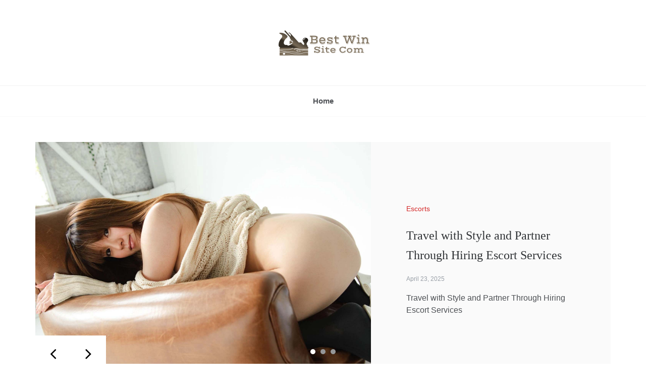

--- FILE ---
content_type: text/html;charset=UTF-8
request_url: https://www.bestwinsite.com/
body_size: 6651
content:
<!doctype html>
<html lang="en-US">

    <head>
        <link rel="shortcut icon" href="/resources/img/bestwinsitecom/images/favicon.png" type="image/png">
	    <meta charset="UTF-8">
        <title>bestwinsite.com</title>
		<meta name="viewport" content="width=device-width, initial-scale=1">
        
<script type="text/javascript">
    window._wpemojiSettings = {"baseUrl":"https:\/\/s.w.org\/images\/core\/emoji\/12.0.0-1\/72x72\/","ext":".png","svgUrl":"https:\/\/s.w.org\/images\/core\/emoji\/12.0.0-1\/svg\/","svgExt":".svg","source":{"concatemoji":"http:\/\/developmentandbusiness.org\/wp-includes\/js\/wp-emoji-release.min.js?ver=5.3.4"}};
    !function(e,a,t){var r,n,o,i,p=a.createElement("canvas"),s=p.getContext&&p.getContext("2d");function c(e,t){var a=String.fromCharCode;s.clearRect(0,0,p.width,p.height),s.fillText(a.apply(this,e),0,0);var r=p.toDataURL();return s.clearRect(0,0,p.width,p.height),s.fillText(a.apply(this,t),0,0),r===p.toDataURL()}function l(e){if(!s||!s.fillText)return!1;switch(s.textBaseline="top",s.font="600 32px Arial",e){case"flag":return!c([127987,65039,8205,9895,65039],[127987,65039,8203,9895,65039])&&(!c([55356,56826,55356,56819],[55356,56826,8203,55356,56819])&&!c([55356,57332,56128,56423,56128,56418,56128,56421,56128,56430,56128,56423,56128,56447],[55356,57332,8203,56128,56423,8203,56128,56418,8203,56128,56421,8203,56128,56430,8203,56128,56423,8203,56128,56447]));case"emoji":return!c([55357,56424,55356,57342,8205,55358,56605,8205,55357,56424,55356,57340],[55357,56424,55356,57342,8203,55358,56605,8203,55357,56424,55356,57340])}return!1}function d(e){var t=a.createElement("script");t.src=e,t.defer=t.type="text/javascript",a.getElementsByTagName("head")[0].appendChild(t)}for(i=Array("flag","emoji"),t.supports={everything:!0,everythingExceptFlag:!0},o=0;o<i.length;o++)t.supports[i[o]]=l(i[o]),t.supports.everything=t.supports.everything&&t.supports[i[o]],"flag"!==i[o]&&(t.supports.everythingExceptFlag=t.supports.everythingExceptFlag&&t.supports[i[o]]);t.supports.everythingExceptFlag=t.supports.everythingExceptFlag&&!t.supports.flag,t.DOMReady=!1,t.readyCallback=function(){t.DOMReady=!0},t.supports.everything||(n=function(){t.readyCallback()},a.addEventListener?(a.addEventListener("DOMContentLoaded",n,!1),e.addEventListener("load",n,!1)):(e.attachEvent("onload",n),a.attachEvent("onreadystatechange",function(){"complete"===a.readyState&&t.readyCallback()})),(r=t.source||{}).concatemoji?d(r.concatemoji):r.wpemoji&&r.twemoji&&(d(r.twemoji),d(r.wpemoji)))}(window,document,window._wpemojiSettings);
</script>

<style type="text/css">
    img.wp-smiley,
    img.emoji {
        display: inline !important;
        border: none !important;
        box-shadow: none !important;
        height: 1em !important;
        width: 1em !important;
        margin: 0 .07em !important;
        vertical-align: -0.1em !important;
        background: none !important;
        padding: 0 !important;
    }
</style>

<link rel='stylesheet' id='wp-block-library-css' href='/resources/css/bestwinsitecom/css/style.min.css' type='text/css' media='all'>
<link rel='stylesheet' id='wp-block-library-theme-css' href='/resources/css/bestwinsitecom/css/theme.min.css' type='text/css' media='all'>
<link rel='stylesheet' id='polite-body-css' href='/resources/css/bestwinsitecom/css/css1.css' type='text/css' media='all'>
<link rel='stylesheet' id='polite-heading-css' href='/resources/css/bestwinsitecom/css/css2.css' type='text/css' media='all'>
<link rel='stylesheet' id='polite-sign-css' href='/resources/css/bestwinsitecom/css/css3.css' type='text/css' media='all'>
<link rel='stylesheet' id='font-awesome-css' href='/resources/css/bestwinsitecom/css/font-awesome.min.css' type='text/css' media='all'>
<link rel='stylesheet' id='grid-css-css' href='/resources/css/bestwinsitecom/css/grid.min.css' type='text/css' media='all'>
<link rel='stylesheet' id='slick-css' href='/resources/css/bestwinsitecom/css/slick.css' type='text/css' media='all'>
<link rel='stylesheet' id='offcanvas-style-css' href='/resources/css/bestwinsitecom/css/canvi.css' type='text/css' media='all'>
<link rel='stylesheet' id='polite-style-css' href='/resources/css/bestwinsitecom/css/style.css' type='text/css' media='all'>

<style id='polite-style-inline-css' type='text/css'>

    #toTop:hover,
    a.effect:before,
    .show-more,
    a.link-format,
    .tabs-nav li:before,
    .post-slider-section .s-cat,
    .sidebar-3 .widget-title:after,
    .bottom-caption .slick-current .slider-items span,
    aarticle.format-status .post-content .post-format::after,
    article.format-chat .post-content .post-format::after, 
    article.format-link .post-content .post-format::after,
    article.format-standard .post-content .post-format::after, 
    article.format-image .post-content .post-format::after, 
    article.hentry.sticky .post-content .post-format::after, 
    article.format-video .post-content .post-format::after, 
    article.format-gallery .post-content .post-format::after, 
    article.format-audio .post-content .post-format::after, 
    article.format-quote .post-content .post-format::after{ 
        background-color: #d42929; 
        border-color: #d42929;
    }
    .main-header a:hover, 
    .main-header a:focus, 
    .main-header a:active,
    .top-menu > ul > li > a:hover,
    .main-menu ul li.current-menu-item > a, 
    .header-2 .main-menu > ul > li.current-menu-item > a,
    .main-menu ul li:hover > a,
    .post-navigation .nav-links a:hover, 
    .post-navigation .nav-links a:focus,
    .tabs-nav li.tab-active a, 
    .tabs-nav li.tab-active,
    .tabs-nav li.tab-active a, 
    .tabs-nav li.tab-active,
    ul.trail-items li a:hover span,
    .author-socials a:hover,
    .post-date a:focus, 
    .post-date a:hover,
    .post-excerpt a:hover, 
    .post-excerpt a:focus, 
    .content a:hover, 
    .content a:focus,
    .post-footer > span a:hover, 
    .post-footer > span a:focus,
    .widget a:hover, 
    .widget a:focus,
    .footer-menu li a:hover, 
    .footer-menu li a:focus,
    .footer-social-links a:hover,
    .footer-social-links a:focus,
    .site-footer a:hover, 
    .site-footer a:focus{ 
        color : #d42929; 
    }
</style>

<script type='text/javascript' src='/resources/js/bestwinsitecom/js/jquery.js'></script>
<script type='text/javascript' src='/resources/js/bestwinsitecom/js/jquery-migrate.min.js'></script>
<script type='text/javascript' src='/resources/js/bestwinsitecom/js/custom-masonry.js'></script>
<script type='text/javascript' src='/resources/js/bestwinsitecom/js/custom-infinte-pagination.js'></script>
<script type='text/javascript' src='/resources/js/bestwinsitecom/js/slick.js'></script>

<style type="text/css">.recentcomments a{display:inline !important;padding:0 !important;margin:0 !important;}</style>		<style type="text/css">
            .site-title,
    .site-description {
        position: absolute;
        clip: rect(1px, 1px, 1px, 1px);
    }
</style>
        <style>
            .home-title{
                padding: 15px;
                border-bottom: 1px solid #d9d9d9;
                text-align: center;
                background: none;
                position: relative;
                margin-bottom: 40px;
            }
            .home-title::after{
                position: absolute;
                width: 60px;
                height: 3px;
                background: #d42929;
                bottom: -2px;
                content: "";
                left: calc(50% - 30px);
            }
            .post-thumbnail .wp-post-image{

                height: 300px;
                object-fit: cover;
                justify-content: center;
            }
            .post-excerpt{
                height: 48px;
                line-height: 24px;
                overflow: hidden;
            }
        </style>
    </head>


    <body class="home blog wp-custom-logo wp-embed-responsive hfeed at-sticky-sidebar right-sidebar masonry-post">

        <div id="page" class="site ">

	        <div class="js-canvi-content canvi-content">


                <!-- header -->
			    <header class="header-1">		
	<section class="main-header " style="background-image:url(); background-size: cover; background-position: center; background-repeat: no-repeat;">
		
		<div class="head_one clearfix">
			<div class="container">
				<div class="logo">
					<a href="/" class="custom-logo-link" rel="home">
						<img width="615" height="116" src="/resources/img/bestwinsitecom/images/logo.png" class="custom-logo" alt="" srcset="" sizes="(max-width: 615px) 100vw, 615px">
					</a>					
					<h1 class="site-title"><a href="/" rel="home">Best Win Site Com</a></h1>
				</div>
			</div>
		</div>
		
		<div class="menu-area">
			<div class="container">					
				<nav id="site-navigation">
					<button class="bar-menu">
						<div class="line-menu line-half first-line"></div>
						<div class="line-menu"></div>
						<div class="line-menu line-half last-line"></div>
						<a>Menu</a>
					</button>
					<div class="main-menu menu-caret">
						<ul id="primary-menu" class="">
							<li id="menu-item-152" class="menu-item menu-item-type-taxonomy menu-item-object-category menu-item-152"><a href="/">Home</a></li>
							<!-- <li id="menu-item-152" class="menu-item menu-item-type-taxonomy menu-item-object-category menu-item-152" th:each="category:${homeCategories}" ><a th:href="@{${category.categoryUrl}}" th:text="${category.categoryName}"></a></li> -->
						</ul>				
					</div>
				</nav>
			</div>
		</div>

	</section>
</header>


	            <section class="slider-wrapper">
                    <div class="container">
                        <div class="modern-slider" data-slick=''>

                            <div class="slider-items">
                                <div class="slide-wrap">

                                    <div class="col-md-7">
                                        <div class="slider-height img-cover" style="background-image:url(/images/20250423/uf2025042374620135.jpg);"></div>
                                    </div>

                                    <div class="col-md-5">
                                        <div class="caption">
                                            <a class="s-cat" href="/escorts">Escorts</a>            		    
                                            <h2>
                                                <a href="/escorts/indonesiaescortslist-com-04-2025">Travel with Style and Partner Through Hiring Escort Services </a>
                                            </h2>
                                            <div class="entry-meta">
                                                <span class="posted-on">
                                                    <a href="javascript:;" rel="bookmark">
                                                        <time class="entry-date published" datetime="2020-06-13T12:08:14+00:00">April 23, 2025</time>
                                                        <time class="updated" datetime="2020-06-16T12:09:17+00:00">April 23, 2025</time>
                                                    </a>
                                                </span>                    
                                            </div>
                                            <div class="post-excerpt entry-content">
                                                <p>Travel with Style and Partner Through Hiring Escort Services </p>
                                                <a class="more-btn" href="/escorts/indonesiaescortslist-com-04-2025">Read More</a>
                                            </div>
                                        </div>
                                    </div>

                                </div>
                            </div>
                        

                            <div class="slider-items">
                                <div class="slide-wrap">
                                    <div class="col-md-7">
                                        <div class="slider-height img-cover" style="background-image:url(/images/20250303/uf2025030360154372.jpg);"></div>
                                    </div>
                                    <div class="col-md-5">
                                        <div class="caption">
                                            <a class="s-cat" href="/escorts">Escorts</a>            		    
                                            <h2>
                                                <a href="/escorts/nzescortslist-com-03-2025">Specialized Escort Services to Meet Unique Needs</a>
                                            </h2>
                                            <div class="entry-meta">
                                                <span class="posted-on">
                                                    <a href="javascript:;" rel="bookmark">
                                                        <time class="entry-date published" datetime="2020-06-09T10:49:58+00:00">March 3, 2025</time>
                                                        <time class="updated" datetime="2020-06-15T10:51:02+00:00">March 3, 2025</time>
                                                    </a>
                                                </span>                    
                                            </div>
                                            <div class="post-excerpt entry-content">
                                                <p>Specialized Escort Services to Meet Unique Needs</p>
                                                <a class="more-btn" href="/escorts/nzescortslist-com-03-2025">Read More</a>
                                            </div>
                                        </div>
                                    </div>
                                </div>
                            </div>


        				    <div class="slider-items">
                                <div class="slide-wrap">
                                    <div class="col-md-7">
                                        <div class="slider-height img-cover" style="background-image:url(/images/20241205/uf2024120532401675.png);"></div>
                                    </div>
                                    <div class="col-md-5">
                                        <div class="caption">
                                            <a class="s-cat" href="/escorts">Escorts</a>            		    
                                            <h2>
                                                <a href="/escorts/ukescortslist-com-12-2024">How to Choose the Right Escort for Your Needs</a>
                                            </h2>
                                            <div class="entry-meta">
                                                <span class="posted-on">
                                                    <a href="javascript:;" rel="bookmark">
                                                        <time class="entry-date published" datetime="2020-06-09T09:08:08+00:00">December 5, 2024</time>
                                                        <time class="updated" datetime="2020-06-15T09:09:10+00:00">December 5, 2024</time>
                                                    </a>
                                                </span>                    
                                            </div>
                                            <div class="post-excerpt entry-content">
                                                <p>Specialized Escort Services to Meet Unique Needs</p>
                                                <a class="more-btn" href="/escorts/ukescortslist-com-12-2024">Read More</a>
                                            </div>
                                        </div>
                                    </div>
                                </div>
                            </div>

                        </div>
                    </div>
                </section>



                <section class="promo-slider-wrapper"></section>



                <section id="content" class="site-content posts-container">
                    <div class="container">
                        <div class="row">


                            <div id="primary" class="col-md-8 content-area">
                                <main id="main" class="site-main">
                                    <div class="masonry-start">
                                        <div id="masonry-loop">
                                            <div class="row">
                                                <h2 class="home-title">Phone Sex</h2>
                                                <article  id="post-258" class="col-lg-6 masonry-post post-258 post type-post status-publish format-standard has-post-thumbnail hentry category-health tag-bodybuilding">
                                                    <div class="post-wrap full-image">
    
                                                        <div class="post-media">
                                                            <a class="post-thumbnail" href="/phonesex/jetdoll-com-072020" title="The Daily Jet Doll Blog" aria-hidden="true">
                                                                <img width="1599" height="997" src="/images/20200722/uf2020072240326571.jpg" class="full-image wp-post-image" alt="" srcset="" sizes="(max-width: 1599px) 100vw, 1599px">                
                                                            </a>
                                                        </div>
    
                                                        <div class="post-content">
                                                            <div class="post-cats">
                                                                <span class="cat-links">
                                                                    <a href="/phonesex" rel="category tag">Phone Sex</a>
                                                                </span>            
                                                            </div>
    
                                                            <div class="post_title">
                                                                <h2 class="post-title entry-title">
                                                                    <a href="/phonesex/jetdoll-com-072020" rel="bookmark">The Daily Jet Doll Blog</a>
                                                                </h2>                            
                                                            </div>
    
                                                            <div class="post-excerpt entry-content ">
                                                                <p>The Daily Jet Doll Blog</p>
                                                            </div>
                                                
                                                            <div class="post-meta">
                                                                <div class="post-date">
                                                                    <div class="entry-meta">
                                                                        <span class="posted-on">
                                                                            <a href="javascript:;" rel="bookmark">
                                                                                <time class="entry-date published" datetime="2020-06-13T12:08:14+00:00">July 22, 2020</time>
                                                                                <time class="updated" datetime="2020-06-16T12:09:17+00:00">July 22, 2020</time>
                                                                            </a>
                                                                        </span>
                                                                        <span class="post_by"> by <span class="author vcard"><a class="url fn n" href="javascript:;">Owen Reece</a></span></span>                        
                                                                    </div>
                                                                </div>
                                                            </div>
                                                        </div>
                                                    </div>
                                                </article>
                                               
                                            </div>
                                            <div class="row">
                                                <h2 class="home-title">Business Directory</h2>
                                                <article  id="post-258" class="col-lg-6 masonry-post post-258 post type-post status-publish format-standard has-post-thumbnail hentry category-health tag-bodybuilding">
                                                    <div class="post-wrap full-image">
    
                                                        <div class="post-media">
                                                            <a class="post-thumbnail" href="/businessdirectory/businessmenudirectory-com-072020" title="Credit Suisse" aria-hidden="true">
                                                                <img width="1599" height="997" src="/images/20200710/uf2020071030762145.png" class="full-image wp-post-image" alt="" srcset="" sizes="(max-width: 1599px) 100vw, 1599px">                
                                                            </a>
                                                        </div>
    
                                                        <div class="post-content">
                                                            <div class="post-cats">
                                                                <span class="cat-links">
                                                                    <a href="/businessdirectory" rel="category tag">Business Directory</a>
                                                                </span>            
                                                            </div>
    
                                                            <div class="post_title">
                                                                <h2 class="post-title entry-title">
                                                                    <a href="/businessdirectory/businessmenudirectory-com-072020" rel="bookmark">Credit Suisse</a>
                                                                </h2>                            
                                                            </div>
    
                                                            <div class="post-excerpt entry-content ">
                                                                <p>Credit Suisse</p>
                                                            </div>
                                                
                                                            <div class="post-meta">
                                                                <div class="post-date">
                                                                    <div class="entry-meta">
                                                                        <span class="posted-on">
                                                                            <a href="javascript:;" rel="bookmark">
                                                                                <time class="entry-date published" datetime="2020-06-13T12:08:14+00:00">July 10, 2020</time>
                                                                                <time class="updated" datetime="2020-06-16T12:09:17+00:00">July 10, 2020</time>
                                                                            </a>
                                                                        </span>
                                                                        <span class="post_by"> by <span class="author vcard"><a class="url fn n" href="javascript:;">Elenor Jones</a></span></span>                        
                                                                    </div>
                                                                </div>
                                                            </div>
                                                        </div>
                                                    </div>
                                                </article>
                                               
                                            </div>
                                            <div class="row">
                                                <h2 class="home-title">Escorts</h2>
                                                <article  id="post-258" class="col-lg-6 masonry-post post-258 post type-post status-publish format-standard has-post-thumbnail hentry category-health tag-bodybuilding">
                                                    <div class="post-wrap full-image">
    
                                                        <div class="post-media">
                                                            <a class="post-thumbnail" href="/escorts/indonesiaescortslist-com-04-2025" title="Travel with Style and Partner Through Hiring Escort Services " aria-hidden="true">
                                                                <img width="1599" height="997" src="/images/20250423/uf2025042374620135.jpg" class="full-image wp-post-image" alt="" srcset="" sizes="(max-width: 1599px) 100vw, 1599px">                
                                                            </a>
                                                        </div>
    
                                                        <div class="post-content">
                                                            <div class="post-cats">
                                                                <span class="cat-links">
                                                                    <a href="/escorts" rel="category tag">Escorts</a>
                                                                </span>            
                                                            </div>
    
                                                            <div class="post_title">
                                                                <h2 class="post-title entry-title">
                                                                    <a href="/escorts/indonesiaescortslist-com-04-2025" rel="bookmark">Travel with Style and Partner Through Hiring Escort Services </a>
                                                                </h2>                            
                                                            </div>
    
                                                            <div class="post-excerpt entry-content ">
                                                                <p>Travel with Style and Partner Through Hiring Escort Services </p>
                                                            </div>
                                                
                                                            <div class="post-meta">
                                                                <div class="post-date">
                                                                    <div class="entry-meta">
                                                                        <span class="posted-on">
                                                                            <a href="javascript:;" rel="bookmark">
                                                                                <time class="entry-date published" datetime="2020-06-13T12:08:14+00:00">April 23, 2025</time>
                                                                                <time class="updated" datetime="2020-06-16T12:09:17+00:00">April 23, 2025</time>
                                                                            </a>
                                                                        </span>
                                                                        <span class="post_by"> by <span class="author vcard"><a class="url fn n" href="javascript:;">Joshi</a></span></span>                        
                                                                    </div>
                                                                </div>
                                                            </div>
                                                        </div>
                                                    </div>
                                                </article>
                                                <article  id="post-258" class="col-lg-6 masonry-post post-258 post type-post status-publish format-standard has-post-thumbnail hentry category-health tag-bodybuilding">
                                                    <div class="post-wrap full-image">
    
                                                        <div class="post-media">
                                                            <a class="post-thumbnail" href="/escorts/nzescortslist-com-03-2025" title="Specialized Escort Services to Meet Unique Needs" aria-hidden="true">
                                                                <img width="1599" height="997" src="/images/20250303/uf2025030360154372.jpg" class="full-image wp-post-image" alt="" srcset="" sizes="(max-width: 1599px) 100vw, 1599px">                
                                                            </a>
                                                        </div>
    
                                                        <div class="post-content">
                                                            <div class="post-cats">
                                                                <span class="cat-links">
                                                                    <a href="/escorts" rel="category tag">Escorts</a>
                                                                </span>            
                                                            </div>
    
                                                            <div class="post_title">
                                                                <h2 class="post-title entry-title">
                                                                    <a href="/escorts/nzescortslist-com-03-2025" rel="bookmark">Specialized Escort Services to Meet Unique Needs</a>
                                                                </h2>                            
                                                            </div>
    
                                                            <div class="post-excerpt entry-content ">
                                                                <p>Specialized Escort Services to Meet Unique Needs</p>
                                                            </div>
                                                
                                                            <div class="post-meta">
                                                                <div class="post-date">
                                                                    <div class="entry-meta">
                                                                        <span class="posted-on">
                                                                            <a href="javascript:;" rel="bookmark">
                                                                                <time class="entry-date published" datetime="2020-06-13T12:08:14+00:00">March 3, 2025</time>
                                                                                <time class="updated" datetime="2020-06-16T12:09:17+00:00">March 3, 2025</time>
                                                                            </a>
                                                                        </span>
                                                                        <span class="post_by"> by <span class="author vcard"><a class="url fn n" href="javascript:;">Alice Shea</a></span></span>                        
                                                                    </div>
                                                                </div>
                                                            </div>
                                                        </div>
                                                    </div>
                                                </article>
                                                <article  id="post-258" class="col-lg-6 masonry-post post-258 post type-post status-publish format-standard has-post-thumbnail hentry category-health tag-bodybuilding">
                                                    <div class="post-wrap full-image">
    
                                                        <div class="post-media">
                                                            <a class="post-thumbnail" href="/escorts/ukescortslist-com-12-2024" title="How to Choose the Right Escort for Your Needs" aria-hidden="true">
                                                                <img width="1599" height="997" src="/images/20241205/uf2024120532401675.png" class="full-image wp-post-image" alt="" srcset="" sizes="(max-width: 1599px) 100vw, 1599px">                
                                                            </a>
                                                        </div>
    
                                                        <div class="post-content">
                                                            <div class="post-cats">
                                                                <span class="cat-links">
                                                                    <a href="/escorts" rel="category tag">Escorts</a>
                                                                </span>            
                                                            </div>
    
                                                            <div class="post_title">
                                                                <h2 class="post-title entry-title">
                                                                    <a href="/escorts/ukescortslist-com-12-2024" rel="bookmark">How to Choose the Right Escort for Your Needs</a>
                                                                </h2>                            
                                                            </div>
    
                                                            <div class="post-excerpt entry-content ">
                                                                <p>How to Choose the Right Escort for Your Needs</p>
                                                            </div>
                                                
                                                            <div class="post-meta">
                                                                <div class="post-date">
                                                                    <div class="entry-meta">
                                                                        <span class="posted-on">
                                                                            <a href="javascript:;" rel="bookmark">
                                                                                <time class="entry-date published" datetime="2020-06-13T12:08:14+00:00">December 5, 2024</time>
                                                                                <time class="updated" datetime="2020-06-16T12:09:17+00:00">December 5, 2024</time>
                                                                            </a>
                                                                        </span>
                                                                        <span class="post_by"> by <span class="author vcard"><a class="url fn n" href="javascript:;">Diana T. Stafford</a></span></span>                        
                                                                    </div>
                                                                </div>
                                                            </div>
                                                        </div>
                                                    </div>
                                                </article>
                                                <article  id="post-258" class="col-lg-6 masonry-post post-258 post type-post status-publish format-standard has-post-thumbnail hentry category-health tag-bodybuilding">
                                                    <div class="post-wrap full-image">
    
                                                        <div class="post-media">
                                                            <a class="post-thumbnail" href="/escorts/japanescortslist-com-11-2024" title="The Ultimate Guide to Choosing the Right Escort Directory for Authentic Connections" aria-hidden="true">
                                                                <img width="1599" height="997" src="/images/20241126/uf2024112654017236.png" class="full-image wp-post-image" alt="" srcset="" sizes="(max-width: 1599px) 100vw, 1599px">                
                                                            </a>
                                                        </div>
    
                                                        <div class="post-content">
                                                            <div class="post-cats">
                                                                <span class="cat-links">
                                                                    <a href="/escorts" rel="category tag">Escorts</a>
                                                                </span>            
                                                            </div>
    
                                                            <div class="post_title">
                                                                <h2 class="post-title entry-title">
                                                                    <a href="/escorts/japanescortslist-com-11-2024" rel="bookmark">The Ultimate Guide to Choosing the Right Escort Directory for Authentic Connections</a>
                                                                </h2>                            
                                                            </div>
    
                                                            <div class="post-excerpt entry-content ">
                                                                <p>The Ultimate Guide to Choosing the Right Escort Directory for Authentic Connections</p>
                                                            </div>
                                                
                                                            <div class="post-meta">
                                                                <div class="post-date">
                                                                    <div class="entry-meta">
                                                                        <span class="posted-on">
                                                                            <a href="javascript:;" rel="bookmark">
                                                                                <time class="entry-date published" datetime="2020-06-13T12:08:14+00:00">November 26, 2024</time>
                                                                                <time class="updated" datetime="2020-06-16T12:09:17+00:00">November 26, 2024</time>
                                                                            </a>
                                                                        </span>
                                                                        <span class="post_by"> by <span class="author vcard"><a class="url fn n" href="javascript:;">Juanita F. Roberts</a></span></span>                        
                                                                    </div>
                                                                </div>
                                                            </div>
                                                        </div>
                                                    </div>
                                                </article>
                                                <article  id="post-258" class="col-lg-6 masonry-post post-258 post type-post status-publish format-standard has-post-thumbnail hentry category-health tag-bodybuilding">
                                                    <div class="post-wrap full-image">
    
                                                        <div class="post-media">
                                                            <a class="post-thumbnail" href="/escorts/indiaescortslist-com-11-2024" title="A Beginner&#39;s Guide to Hiring an Asian Escort: Tips for First-Timers" aria-hidden="true">
                                                                <img width="1599" height="997" src="/images/20241126/uf2024112630126574.png" class="full-image wp-post-image" alt="" srcset="" sizes="(max-width: 1599px) 100vw, 1599px">                
                                                            </a>
                                                        </div>
    
                                                        <div class="post-content">
                                                            <div class="post-cats">
                                                                <span class="cat-links">
                                                                    <a href="/escorts" rel="category tag">Escorts</a>
                                                                </span>            
                                                            </div>
    
                                                            <div class="post_title">
                                                                <h2 class="post-title entry-title">
                                                                    <a href="/escorts/indiaescortslist-com-11-2024" rel="bookmark">A Beginner&#39;s Guide to Hiring an Asian Escort: Tips for First-Timers</a>
                                                                </h2>                            
                                                            </div>
    
                                                            <div class="post-excerpt entry-content ">
                                                                <p>A Beginner&#39;s Guide to Hiring an Asian Escort: Tips for First-Timers</p>
                                                            </div>
                                                
                                                            <div class="post-meta">
                                                                <div class="post-date">
                                                                    <div class="entry-meta">
                                                                        <span class="posted-on">
                                                                            <a href="javascript:;" rel="bookmark">
                                                                                <time class="entry-date published" datetime="2020-06-13T12:08:14+00:00">November 26, 2024</time>
                                                                                <time class="updated" datetime="2020-06-16T12:09:17+00:00">November 26, 2024</time>
                                                                            </a>
                                                                        </span>
                                                                        <span class="post_by"> by <span class="author vcard"><a class="url fn n" href="javascript:;">Teresa J. Hamilton</a></span></span>                        
                                                                    </div>
                                                                </div>
                                                            </div>
                                                        </div>
                                                    </div>
                                                </article>
                                                <article  id="post-258" class="col-lg-6 masonry-post post-258 post type-post status-publish format-standard has-post-thumbnail hentry category-health tag-bodybuilding">
                                                    <div class="post-wrap full-image">
    
                                                        <div class="post-media">
                                                            <a class="post-thumbnail" href="/escorts/ukescortshub-com-11-2024" title="The Advantages of Hiring a Companion for Personal Growth" aria-hidden="true">
                                                                <img width="1599" height="997" src="/images/20241122/uf2024112275126430.png" class="full-image wp-post-image" alt="" srcset="" sizes="(max-width: 1599px) 100vw, 1599px">                
                                                            </a>
                                                        </div>
    
                                                        <div class="post-content">
                                                            <div class="post-cats">
                                                                <span class="cat-links">
                                                                    <a href="/escorts" rel="category tag">Escorts</a>
                                                                </span>            
                                                            </div>
    
                                                            <div class="post_title">
                                                                <h2 class="post-title entry-title">
                                                                    <a href="/escorts/ukescortshub-com-11-2024" rel="bookmark">The Advantages of Hiring a Companion for Personal Growth</a>
                                                                </h2>                            
                                                            </div>
    
                                                            <div class="post-excerpt entry-content ">
                                                                <p>The Advantages of Hiring a Companion for Personal Growth</p>
                                                            </div>
                                                
                                                            <div class="post-meta">
                                                                <div class="post-date">
                                                                    <div class="entry-meta">
                                                                        <span class="posted-on">
                                                                            <a href="javascript:;" rel="bookmark">
                                                                                <time class="entry-date published" datetime="2020-06-13T12:08:14+00:00">November 22, 2024</time>
                                                                                <time class="updated" datetime="2020-06-16T12:09:17+00:00">November 22, 2024</time>
                                                                            </a>
                                                                        </span>
                                                                        <span class="post_by"> by <span class="author vcard"><a class="url fn n" href="javascript:;">Dorothy K. Gibson</a></span></span>                        
                                                                    </div>
                                                                </div>
                                                            </div>
                                                        </div>
                                                    </div>
                                                </article>
                                               
                                            </div>
                                            <div class="row">
                                                <h2 class="home-title">E-Commerce</h2>
                                                <article  id="post-258" class="col-lg-6 masonry-post post-258 post type-post status-publish format-standard has-post-thumbnail hentry category-health tag-bodybuilding">
                                                    <div class="post-wrap full-image">
    
                                                        <div class="post-media">
                                                            <a class="post-thumbnail" href="/ecommerce/shareumall-com-04-2022" title="What Is The Best Way And Purpose Of Using A QR Code Ordering System?" aria-hidden="true">
                                                                <img width="1599" height="997" src="/images/20220415/uf2022041547513026.png" class="full-image wp-post-image" alt="" srcset="" sizes="(max-width: 1599px) 100vw, 1599px">                
                                                            </a>
                                                        </div>
    
                                                        <div class="post-content">
                                                            <div class="post-cats">
                                                                <span class="cat-links">
                                                                    <a href="/ecommerce" rel="category tag">E-Commerce</a>
                                                                </span>            
                                                            </div>
    
                                                            <div class="post_title">
                                                                <h2 class="post-title entry-title">
                                                                    <a href="/ecommerce/shareumall-com-04-2022" rel="bookmark">What Is The Best Way And Purpose Of Using A QR Code Ordering System?</a>
                                                                </h2>                            
                                                            </div>
    
                                                            <div class="post-excerpt entry-content ">
                                                                <p>What Is The Best Way And Purpose Of Using A QR Code Ordering System?</p>
                                                            </div>
                                                
                                                            <div class="post-meta">
                                                                <div class="post-date">
                                                                    <div class="entry-meta">
                                                                        <span class="posted-on">
                                                                            <a href="javascript:;" rel="bookmark">
                                                                                <time class="entry-date published" datetime="2020-06-13T12:08:14+00:00">April 15, 2022</time>
                                                                                <time class="updated" datetime="2020-06-16T12:09:17+00:00">April 15, 2022</time>
                                                                            </a>
                                                                        </span>
                                                                        <span class="post_by"> by <span class="author vcard"><a class="url fn n" href="javascript:;">Dellas Ports</a></span></span>                        
                                                                    </div>
                                                                </div>
                                                            </div>
                                                        </div>
                                                    </div>
                                                </article>
                                                <article  id="post-258" class="col-lg-6 masonry-post post-258 post type-post status-publish format-standard has-post-thumbnail hentry category-health tag-bodybuilding">
                                                    <div class="post-wrap full-image">
    
                                                        <div class="post-media">
                                                            <a class="post-thumbnail" href="/ecommerce/mallpraise-com-04-2022" title="How It Is Beneficial To Use A Customer Service System Mini Program?" aria-hidden="true">
                                                                <img width="1599" height="997" src="/images/20220406/uf2022040610736245.png" class="full-image wp-post-image" alt="" srcset="" sizes="(max-width: 1599px) 100vw, 1599px">                
                                                            </a>
                                                        </div>
    
                                                        <div class="post-content">
                                                            <div class="post-cats">
                                                                <span class="cat-links">
                                                                    <a href="/ecommerce" rel="category tag">E-Commerce</a>
                                                                </span>            
                                                            </div>
    
                                                            <div class="post_title">
                                                                <h2 class="post-title entry-title">
                                                                    <a href="/ecommerce/mallpraise-com-04-2022" rel="bookmark">How It Is Beneficial To Use A Customer Service System Mini Program?</a>
                                                                </h2>                            
                                                            </div>
    
                                                            <div class="post-excerpt entry-content ">
                                                                <p>How It Is Beneficial To Use A Customer Service System Mini Program?</p>
                                                            </div>
                                                
                                                            <div class="post-meta">
                                                                <div class="post-date">
                                                                    <div class="entry-meta">
                                                                        <span class="posted-on">
                                                                            <a href="javascript:;" rel="bookmark">
                                                                                <time class="entry-date published" datetime="2020-06-13T12:08:14+00:00">April 6, 2022</time>
                                                                                <time class="updated" datetime="2020-06-16T12:09:17+00:00">April 6, 2022</time>
                                                                            </a>
                                                                        </span>
                                                                        <span class="post_by"> by <span class="author vcard"><a class="url fn n" href="javascript:;">Gigi Dawns</a></span></span>                        
                                                                    </div>
                                                                </div>
                                                            </div>
                                                        </div>
                                                    </div>
                                                </article>
                                                <article  id="post-258" class="col-lg-6 masonry-post post-258 post type-post status-publish format-standard has-post-thumbnail hentry category-health tag-bodybuilding">
                                                    <div class="post-wrap full-image">
    
                                                        <div class="post-media">
                                                            <a class="post-thumbnail" href="/ecommerce/mellowlash-com-25022021" title="Find out about the kinds of adhesive eyelashes on the marketplace" aria-hidden="true">
                                                                <img width="1599" height="997" src="/images/20210225/uf2021022524730561.jpg" class="full-image wp-post-image" alt="" srcset="" sizes="(max-width: 1599px) 100vw, 1599px">                
                                                            </a>
                                                        </div>
    
                                                        <div class="post-content">
                                                            <div class="post-cats">
                                                                <span class="cat-links">
                                                                    <a href="/ecommerce" rel="category tag">E-Commerce</a>
                                                                </span>            
                                                            </div>
    
                                                            <div class="post_title">
                                                                <h2 class="post-title entry-title">
                                                                    <a href="/ecommerce/mellowlash-com-25022021" rel="bookmark">Find out about the kinds of adhesive eyelashes on the marketplace</a>
                                                                </h2>                            
                                                            </div>
    
                                                            <div class="post-excerpt entry-content ">
                                                                <p>Find out about the kinds of adhesive eyelashes on the marketplace</p>
                                                            </div>
                                                
                                                            <div class="post-meta">
                                                                <div class="post-date">
                                                                    <div class="entry-meta">
                                                                        <span class="posted-on">
                                                                            <a href="javascript:;" rel="bookmark">
                                                                                <time class="entry-date published" datetime="2020-06-13T12:08:14+00:00">February 25, 2021</time>
                                                                                <time class="updated" datetime="2020-06-16T12:09:17+00:00">February 25, 2021</time>
                                                                            </a>
                                                                        </span>
                                                                        <span class="post_by"> by <span class="author vcard"><a class="url fn n" href="javascript:;">Louis Chapman</a></span></span>                        
                                                                    </div>
                                                                </div>
                                                            </div>
                                                        </div>
                                                    </div>
                                                </article>
                                               
                                            </div>
                                            <div class="row">
                                                <h2 class="home-title">Finance</h2>
                                                <article  id="post-258" class="col-lg-6 masonry-post post-258 post type-post status-publish format-standard has-post-thumbnail hentry category-health tag-bodybuilding">
                                                    <div class="post-wrap full-image">
    
                                                        <div class="post-media">
                                                            <a class="post-thumbnail" href="/finance/assistradingmaster-com-08-2022" title="Crucial Things To Know About Mining Before Included In Cryptocurrency" aria-hidden="true">
                                                                <img width="1599" height="997" src="/images/20220811/uf2022081147531602.png" class="full-image wp-post-image" alt="" srcset="" sizes="(max-width: 1599px) 100vw, 1599px">                
                                                            </a>
                                                        </div>
    
                                                        <div class="post-content">
                                                            <div class="post-cats">
                                                                <span class="cat-links">
                                                                    <a href="/finance" rel="category tag">Finance</a>
                                                                </span>            
                                                            </div>
    
                                                            <div class="post_title">
                                                                <h2 class="post-title entry-title">
                                                                    <a href="/finance/assistradingmaster-com-08-2022" rel="bookmark">Crucial Things To Know About Mining Before Included In Cryptocurrency</a>
                                                                </h2>                            
                                                            </div>
    
                                                            <div class="post-excerpt entry-content ">
                                                                <p>Crucial Things To Know About Mining Before Included In Cryptocurrency</p>
                                                            </div>
                                                
                                                            <div class="post-meta">
                                                                <div class="post-date">
                                                                    <div class="entry-meta">
                                                                        <span class="posted-on">
                                                                            <a href="javascript:;" rel="bookmark">
                                                                                <time class="entry-date published" datetime="2020-06-13T12:08:14+00:00">August 11, 2022</time>
                                                                                <time class="updated" datetime="2020-06-16T12:09:17+00:00">August 11, 2022</time>
                                                                            </a>
                                                                        </span>
                                                                        <span class="post_by"> by <span class="author vcard"><a class="url fn n" href="javascript:;">Phillip Dans</a></span></span>                        
                                                                    </div>
                                                                </div>
                                                            </div>
                                                        </div>
                                                    </div>
                                                </article>
                                                <article  id="post-258" class="col-lg-6 masonry-post post-258 post type-post status-publish format-standard has-post-thumbnail hentry category-health tag-bodybuilding">
                                                    <div class="post-wrap full-image">
    
                                                        <div class="post-media">
                                                            <a class="post-thumbnail" href="/finance/dcointrade-com-19052021" title="Some Important Cryptocurrency To Invest Other Than Bitcoin" aria-hidden="true">
                                                                <img width="1599" height="997" src="/images/20210519/uf2021051941206375.png" class="full-image wp-post-image" alt="" srcset="" sizes="(max-width: 1599px) 100vw, 1599px">                
                                                            </a>
                                                        </div>
    
                                                        <div class="post-content">
                                                            <div class="post-cats">
                                                                <span class="cat-links">
                                                                    <a href="/finance" rel="category tag">Finance</a>
                                                                </span>            
                                                            </div>
    
                                                            <div class="post_title">
                                                                <h2 class="post-title entry-title">
                                                                    <a href="/finance/dcointrade-com-19052021" rel="bookmark">Some Important Cryptocurrency To Invest Other Than Bitcoin</a>
                                                                </h2>                            
                                                            </div>
    
                                                            <div class="post-excerpt entry-content ">
                                                                <p>Some Important Cryptocurrency To Invest Other Than Bitcoin</p>
                                                            </div>
                                                
                                                            <div class="post-meta">
                                                                <div class="post-date">
                                                                    <div class="entry-meta">
                                                                        <span class="posted-on">
                                                                            <a href="javascript:;" rel="bookmark">
                                                                                <time class="entry-date published" datetime="2020-06-13T12:08:14+00:00">December 7, 2021</time>
                                                                                <time class="updated" datetime="2020-06-16T12:09:17+00:00">December 7, 2021</time>
                                                                            </a>
                                                                        </span>
                                                                        <span class="post_by"> by <span class="author vcard"><a class="url fn n" href="javascript:;">Nicholas Cole</a></span></span>                        
                                                                    </div>
                                                                </div>
                                                            </div>
                                                        </div>
                                                    </div>
                                                </article>
                                               
                                            </div>
                                            <div class="row">
                                                <h2 class="home-title">SEO</h2>
                                                <article  id="post-258" class="col-lg-6 masonry-post post-258 post type-post status-publish format-standard has-post-thumbnail hentry category-health tag-bodybuilding">
                                                    <div class="post-wrap full-image">
    
                                                        <div class="post-media">
                                                            <a class="post-thumbnail" href="/seo/apointmedia-cn-122020" title="GOOGLE谷歌SEO" aria-hidden="true">
                                                                <img width="1599" height="997" src="/images/20201217/uf2020121731756240.png" class="full-image wp-post-image" alt="" srcset="" sizes="(max-width: 1599px) 100vw, 1599px">                
                                                            </a>
                                                        </div>
    
                                                        <div class="post-content">
                                                            <div class="post-cats">
                                                                <span class="cat-links">
                                                                    <a href="/seo" rel="category tag">SEO</a>
                                                                </span>            
                                                            </div>
    
                                                            <div class="post_title">
                                                                <h2 class="post-title entry-title">
                                                                    <a href="/seo/apointmedia-cn-122020" rel="bookmark">GOOGLE谷歌SEO</a>
                                                                </h2>                            
                                                            </div>
    
                                                            <div class="post-excerpt entry-content ">
                                                                <p>GOOGLE谷歌SEO</p>
                                                            </div>
                                                
                                                            <div class="post-meta">
                                                                <div class="post-date">
                                                                    <div class="entry-meta">
                                                                        <span class="posted-on">
                                                                            <a href="javascript:;" rel="bookmark">
                                                                                <time class="entry-date published" datetime="2020-06-13T12:08:14+00:00">December 17, 2020</time>
                                                                                <time class="updated" datetime="2020-06-16T12:09:17+00:00">December 17, 2020</time>
                                                                            </a>
                                                                        </span>
                                                                        <span class="post_by"> by <span class="author vcard"><a class="url fn n" href="javascript:;">Adam Bins</a></span></span>                        
                                                                    </div>
                                                                </div>
                                                            </div>
                                                        </div>
                                                    </div>
                                                </article>
                                                <article  id="post-258" class="col-lg-6 masonry-post post-258 post type-post status-publish format-standard has-post-thumbnail hentry category-health tag-bodybuilding">
                                                    <div class="post-wrap full-image">
    
                                                        <div class="post-media">
                                                            <a class="post-thumbnail" href="/seo/apointmedia-com-072020" title="Seo Packages Services To Increase Your Website Traffic" aria-hidden="true">
                                                                <img width="1599" height="997" src="/images/20200722/uf2020072223657410.jpg" class="full-image wp-post-image" alt="" srcset="" sizes="(max-width: 1599px) 100vw, 1599px">                
                                                            </a>
                                                        </div>
    
                                                        <div class="post-content">
                                                            <div class="post-cats">
                                                                <span class="cat-links">
                                                                    <a href="/seo" rel="category tag">SEO</a>
                                                                </span>            
                                                            </div>
    
                                                            <div class="post_title">
                                                                <h2 class="post-title entry-title">
                                                                    <a href="/seo/apointmedia-com-072020" rel="bookmark">Seo Packages Services To Increase Your Website Traffic</a>
                                                                </h2>                            
                                                            </div>
    
                                                            <div class="post-excerpt entry-content ">
                                                                <p>Seo Packages Services To Increase Your Website Traffic</p>
                                                            </div>
                                                
                                                            <div class="post-meta">
                                                                <div class="post-date">
                                                                    <div class="entry-meta">
                                                                        <span class="posted-on">
                                                                            <a href="javascript:;" rel="bookmark">
                                                                                <time class="entry-date published" datetime="2020-06-13T12:08:14+00:00">September 22, 2020</time>
                                                                                <time class="updated" datetime="2020-06-16T12:09:17+00:00">September 22, 2020</time>
                                                                            </a>
                                                                        </span>
                                                                        <span class="post_by"> by <span class="author vcard"><a class="url fn n" href="javascript:;">Neal Olsen</a></span></span>                        
                                                                    </div>
                                                                </div>
                                                            </div>
                                                        </div>
                                                    </div>
                                                </article>
                                               
                                            </div>
                                            <div class="row">
                                                <h2 class="home-title">Voip Phone</h2>
                                                <article  id="post-258" class="col-lg-6 masonry-post post-258 post type-post status-publish format-standard has-post-thumbnail hentry category-health tag-bodybuilding">
                                                    <div class="post-wrap full-image">
    
                                                        <div class="post-media">
                                                            <a class="post-thumbnail" href="/voipphone/anttone-com-062020" title="The decline of telecommunication networks in businesses" aria-hidden="true">
                                                                <img width="1599" height="997" src="/images/20200630/uf2020063073021654.png" class="full-image wp-post-image" alt="" srcset="" sizes="(max-width: 1599px) 100vw, 1599px">                
                                                            </a>
                                                        </div>
    
                                                        <div class="post-content">
                                                            <div class="post-cats">
                                                                <span class="cat-links">
                                                                    <a href="/voipphone" rel="category tag">Voip Phone</a>
                                                                </span>            
                                                            </div>
    
                                                            <div class="post_title">
                                                                <h2 class="post-title entry-title">
                                                                    <a href="/voipphone/anttone-com-062020" rel="bookmark">The decline of telecommunication networks in businesses</a>
                                                                </h2>                            
                                                            </div>
    
                                                            <div class="post-excerpt entry-content ">
                                                                <p>The decline of telecommunication networks in businesses</p>
                                                            </div>
                                                
                                                            <div class="post-meta">
                                                                <div class="post-date">
                                                                    <div class="entry-meta">
                                                                        <span class="posted-on">
                                                                            <a href="javascript:;" rel="bookmark">
                                                                                <time class="entry-date published" datetime="2020-06-13T12:08:14+00:00">January 13, 2022</time>
                                                                                <time class="updated" datetime="2020-06-16T12:09:17+00:00">January 13, 2022</time>
                                                                            </a>
                                                                        </span>
                                                                        <span class="post_by"> by <span class="author vcard"><a class="url fn n" href="javascript:;">Paula Marcus</a></span></span>                        
                                                                    </div>
                                                                </div>
                                                            </div>
                                                        </div>
                                                    </div>
                                                </article>
                                               
                                            </div>
                                           

                                        </div>
                                    </div>

				                </main>
                            </div>
                            

			                <aside id="secondary" class="col-md-4 widget-area side-right sidebar-3">
                                <!-- main-right-nav -->
							    <div class="sidebar-area">
                                    
    <section id="recent-posts-2" class="widget widget_recent_entries">		
        <h2 class="widget-title">Recent Posts</h2>		
        <ul>
            <li>
                <a href="/escorts/indonesiaescortslist-com-04-2025">Travel with Style and Partner Through Hiring Escort Services </a>
            </li>
            <li>
                <a href="/escorts/nzescortslist-com-03-2025">Specialized Escort Services to Meet Unique Needs</a>
            </li>
            <li>
                <a href="/escorts/ukescortslist-com-12-2024">How to Choose the Right Escort for Your Needs</a>
            </li>
            <li>
                <a href="/escorts/japanescortslist-com-11-2024">The Ultimate Guide to Choosing the Right Escort Directory for Authentic Connections</a>
            </li>
            <li>
                <a href="/escorts/indiaescortslist-com-11-2024">A Beginner&#39;s Guide to Hiring an Asian Escort: Tips for First-Timers</a>
            </li>
            <li>
                <a href="/escorts/ukescortshub-com-11-2024">The Advantages of Hiring a Companion for Personal Growth</a>
            </li>
        </ul>
    </section>
    
    <section id="archives-2" class="widget widget_archive">
        <h2 class="widget-title">Categories</h2>		
        <ul>
            <li class="">
                <a href="/voipphone">Voip Phone</a>
            </li>
            <li class="">
                <a href="/phonesex">Phone Sex</a>
            </li>
            <li class="">
                <a href="/escorts">Escorts</a>
            </li>
            <li class="">
                <a href="/businessdirectory">Business Directory</a>
            </li>
            <li class="">
                <a href="/seo">SEO</a>
            </li>
            <li class="">
                <a href="/ecommerce">E-Commerce</a>
            </li>
            <li class="">
                <a href="/finance">Finance</a>
            </li>
        </ul>
    </section>	

</div>
                            </aside>

		                </div>
	                </div>
                </section>


                <div class="footer-wrap">
                    <div class="container">
                        <div class="row"></div>
                    </div>

                    <!-- footer -->	  
			        <footer class="site-footer">
    <div class="container">
        <div class="row">
            <div class="col-md-12" style="text-align: center;">
                <div class="copyright"></div>
                <span class="copy-right"><a style="margin: 0.5em auto;" href="/contact-us/">Contact us</a></span>
            </div>
        </div>
    </div>
</footer>

                    <a id="toTop" class="go-to-top" href="#" title="Go to Top">
                        <i class="fa fa-angle-double-up"></i>
                    </a>
                </div>

            </div>
        </div>


        <script type='text/javascript' src='/resources/js/bestwinsitecom/js/imagesloaded.min.js'></script>
        <!-- <script type='text/javascript' th:src='@{/resources/js/bestwinsitecom/js/masonry.min.js}'></script> -->
        <script type='text/javascript' src='/resources/js/bestwinsitecom/js/navigation.js'></script>
        <script type='text/javascript' src='/resources/js/bestwinsitecom/js/script.js'></script>

        <script type='text/javascript' src='/resources/js/bestwinsitecom/js/custom.js'></script>
        <script type='text/javascript' src='/resources/js/bestwinsitecom/js/skip-link-focus-fix.js'></script>
        <script type='text/javascript' src='/resources/js/bestwinsitecom/js/wp-embed.min.js'></script>

    </body>
</html>

--- FILE ---
content_type: application/javascript
request_url: https://www.bestwinsite.com/resources/js/bestwinsitecom/js/custom-infinte-pagination.js
body_size: 870
content:
/* Custom JS File */

(function($) {

	"use strict";

	jQuery(document).ready(function() {
    	

    //infinite pagination
    /*new pagination style*/
    //var paged = parseInt(polite_ajax.paged) + 1;
    //var max_num_pages = parseInt(polite_ajax.max_num_pages);
    //var next_posts = polite_ajax.next_posts;

    $(document).on( 'click', '.show-more', function( event ) {
      event.preventDefault();
        var show_more = $(this);
        var click = show_more.attr('data-click');
        if( (paged-1) >= max_num_pages){
            show_more.html(polite_ajax.no_more_posts)
        }
        if( click == 0 || (paged-1) >= max_num_pages){
            return false;
        }
        show_more.html('<i class="fa fa-spinner fa-spin fa-fw"></i>');
        show_more.attr("data-click", 0);
        var page = parseInt( show_more.attr('data-number') );

        $('#free-temp-post').load(next_posts + ' article.post', function() {
            /*http://stackoverflow.com/questions/17780515/append-ajax-items-to-masonry-with-infinite-scroll*/
            paged++;/*next page number*/
            next_posts = next_posts.replace(/(\/?)page(\/|d=)[0-9]+/, '$1page$2'+ paged);
            var html = $('#free-temp-post').html();
            $('#free-temp-post').html('');

            // Make jQuery object from HTML string
            var $moreBlocks = $( html ).filter('article.masonry-post, article.one-column, article.two-column  ');
            // Append new blocks to container
            $('#masonry-loop').append( $moreBlocks ).imagesLoaded(function(){
                // Have Masonry position new blocks
                $('#masonry-loop').masonry( 'appended', $moreBlocks );
            });

            show_more.attr("data-number", page+1);
            show_more.attr("data-click", 1);
            show_more.html("<i class='fa fa-refresh'></i>"+polite_ajax.show_more)
        });
        return false;
    });
    
    var maxHeight = 0;
    jQuery('.two-column article.two-column').each(function(){
        if(jQuery(this).height() > maxHeight) {
            maxHeight = jQuery(this).height();
        }
    });
    jQuery('.two-column article.two-column').height(maxHeight);
	//end pagination
	});
})(jQuery);



--- FILE ---
content_type: application/javascript
request_url: https://www.bestwinsite.com/resources/js/bestwinsitecom/js/custom-masonry.js
body_size: 201
content:
(function($) {

	"use strict";

	jQuery(document).ready(function() {
	    
    	    // MASSONRY
    $(window).load(function(){
    	$('#masonry-loop').masonry({
      // options
    itemSelector: '.masonry-post, .one-column, .two-column'
    	});	    
    });
    	    //masonry end
	});

})(jQuery);